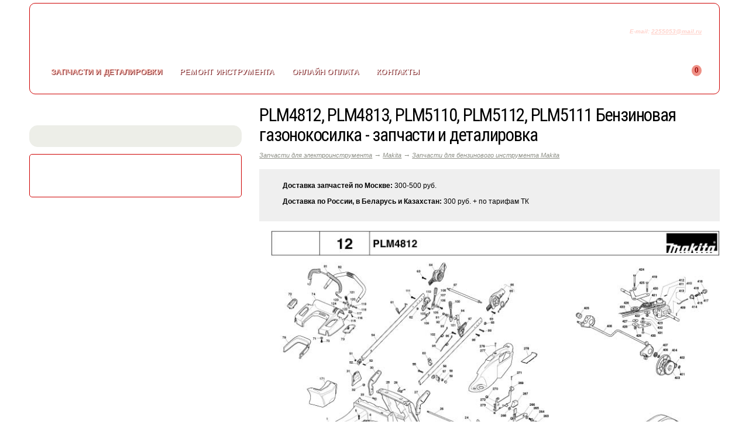

--- FILE ---
content_type: text/html; charset=windows-1251
request_url: https://www.makitaservis.ru/zapchasti-dlya-elektroinstrumenta/plm4812-plm4813-plm5110-plm5112-plm5111-benzinovaya.html
body_size: 5971
content:
<!DOCTYPE html>
<html lang="ru">
<head>
<title>PLM4812, PLM4813, PLM5110, PLM5112, PLM5111 Бензиновая газонокосилка - запчасти и деталировка</title>
<link href='https://fonts.googleapis.com/css?family=Roboto+Condensed:400,700&subset=latin,cyrillic-ext,latin-ext,cyrillic' rel='stylesheet'>
<link href="/bitrix/templates/adap/js/bootstrap/bootstrap.min.css" rel="stylesheet" type="text/css">
<meta http-equiv="X-UA-Compatible" content="IE=edge">
<meta name="viewport" content="width=device-width, initial-scale=1.0">
<meta name="google-site-verification" content="tgy71rTb28XOVbCVeKNIjFIDfjPnZEqAPWjj7MqbvhQ" />
<meta name="yandex-verification" content="3403c8efc24dfc87" />
<meta http-equiv="Content-Type" content="text/html; charset=windows-1251" />
<meta name="robots" content="index, follow" />
<meta name="keywords" content="plm4812, plm4813, plm5110, plm5112, plm5111 бензиновая газонокосилка запчасти" />
<meta name="description" content="PLM4812, PLM4813, PLM5110, PLM5112, PLM5111 Бензиновая газонокосилка - купить запчасти с доставкой по Москве и всей России. Скачать схему (деталировку)." />
<script type="text/javascript" data-skip-moving="true">(function(w, d, n) {var cl = "bx-core";var ht = d.documentElement;var htc = ht ? ht.className : undefined;if (htc === undefined || htc.indexOf(cl) !== -1){return;}var ua = n.userAgent;if (/(iPad;)|(iPhone;)/i.test(ua)){cl += " bx-ios";}else if (/Android/i.test(ua)){cl += " bx-android";}cl += (/(ipad|iphone|android|mobile|touch)/i.test(ua) ? " bx-touch" : " bx-no-touch");cl += w.devicePixelRatio && w.devicePixelRatio >= 2? " bx-retina": " bx-no-retina";var ieVersion = -1;if (/AppleWebKit/.test(ua)){cl += " bx-chrome";}else if ((ieVersion = getIeVersion()) > 0){cl += " bx-ie bx-ie" + ieVersion;if (ieVersion > 7 && ieVersion < 10 && !isDoctype()){cl += " bx-quirks";}}else if (/Opera/.test(ua)){cl += " bx-opera";}else if (/Gecko/.test(ua)){cl += " bx-firefox";}if (/Macintosh/i.test(ua)){cl += " bx-mac";}ht.className = htc ? htc + " " + cl : cl;function isDoctype(){if (d.compatMode){return d.compatMode == "CSS1Compat";}return d.documentElement && d.documentElement.clientHeight;}function getIeVersion(){if (/Opera/i.test(ua) || /Webkit/i.test(ua) || /Firefox/i.test(ua) || /Chrome/i.test(ua)){return -1;}var rv = -1;if (!!(w.MSStream) && !(w.ActiveXObject) && ("ActiveXObject" in w)){rv = 11;}else if (!!d.documentMode && d.documentMode >= 10){rv = 10;}else if (!!d.documentMode && d.documentMode >= 9){rv = 9;}else if (d.attachEvent && !/Opera/.test(ua)){rv = 8;}if (rv == -1 || rv == 8){var re;if (n.appName == "Microsoft Internet Explorer"){re = new RegExp("MSIE ([0-9]+[\.0-9]*)");if (re.exec(ua) != null){rv = parseFloat(RegExp.$1);}}else if (n.appName == "Netscape"){rv = 11;re = new RegExp("Trident/.*rv:([0-9]+[\.0-9]*)");if (re.exec(ua) != null){rv = parseFloat(RegExp.$1);}}}return rv;}})(window, document, navigator);</script>


<link href="/bitrix/cache/css/s1/adap/kernel_main/kernel_main.css?155354658731114" type="text/css"  rel="stylesheet" />
<link href="/bitrix/cache/css/s1/adap/template_095c7add8be21b7e1451f5508ad02053/template_095c7add8be21b7e1451f5508ad02053.css?171508623325940" type="text/css"  data-template-style="true"  rel="stylesheet" />



<!--[if lt IE 9]>
<![endif]-->
<link rel="shortcut icon" type="image/x-icon" href="/favicon.ico" /> 	

<!-- Yandex.Metrika counter -->
<noscript><div><img src="https://mc.yandex.ru/watch/96796136" style="position:absolute; left:-9999px;" alt="" /></div></noscript>
<!-- /Yandex.Metrika counter -->

<!-- Google tag (gtag.js) -->
</head>
<body>

<!-- Yandex.Metrika counter -->  <noscript><div><img src="https://mc.yandex.ru/watch/166239?ut=noindex" style="position:absolute; left:-9999px;" alt="" /></div></noscript> <!-- /Yandex.Metrika counter -->

<div class="container">
<div class="wrapper" id="wrapper">

<header id="header">
<div class="row">
<div class="logo col-xs-6 col-sm-6 col-md-4"><a href="/" id="logo">makitaservis.ru</a></div>
<div class="contact col-xs-6 col-sm-6 col-md-3 col-md-push-5">



<div id="phone"><a href="tel:+79252813591"><span><b> +7</b> <strong>925 281-35-91 </strong> </span><a/></div>



<div class="mail">E-mail: <a href="mailto:2255053@mail.ru">2255053@mail.ru</a></div></div>
<div class="search col-xs-8 col-sm-9 col-md-5 col-md-pull-3"><div id="search"><form action="/search/index.php">
<input type="text" name="q" value="" placeholder="" size="45" maxlength="50" class="inputbox" />
<input name="s" type="submit" class="sbutton" value="Поиск" />
</form></div></div>
<div id ="basket" class="col-xs-4 col-sm-3 col-md-2 col-md-push-10">

<div class="basket"><span id="cart"></span> <strong>0</strong></div></div>
<div id="topmenu" class="col-xs-12 col-sm-12 col-md-10 col-md-pull-2">
<nav class="navbar navbar-default">
<div class="container-fluid">
<div class="navbar-header">
<button type="button" class="navbar-toggle collapsed" data-toggle="collapse" data-target="#bs-example-navbar-collapse-1" aria-expanded="false">
<span class="sr-only"></span>
<span class="icon-bar"></span>
<span class="icon-bar"></span>
<span class="icon-bar"></span>
</button>
</div>
<div class="collapse navbar-collapse" id="bs-example-navbar-collapse-1">
<ul class="nav navbar-nav">
<li class="active"><a href="/zapchasti-dlya-elektroinstrumenta/">Запчасти<span> и деталировки</span></a></li>
<li><a href="/remont-elektroinstrumenta/">Ремонт<span> инструмента</span></a></li>
<li><a href="/onlayn-oplata.php">Онлайн оплата</a></li>
<li><a href="/contacts/">Контакты</a></li>
</ul>
</div>
</div>
</nav>
</div>
</div>
</header>

<div class="row" id="content">
<div class="col-md-8 col-md-push-4" id="workarea">
<h1>PLM4812, PLM4813, PLM5110, PLM5112, PLM5111 Бензиновая газонокосилка - запчасти и деталировка</h1>
<ul class="breadcrumb"><li><a href="/zapchasti-dlya-elektroinstrumenta/" title="Запчасти для электроинструмента">Запчасти для электроинструмента</a></li><li><span>&nbsp;&rarr;&nbsp;</span></li><li><a href="/zapchasti-dlya-elektroinstrumenta/makita/" title="Makita">Makita</a></li><li><span>&nbsp;&rarr;&nbsp;</span></li><li><a href="/zapchasti-dlya-elektroinstrumenta/makita/benzinovyy-instrument/" title="Запчасти для бензинового инструмента Makita">Запчасти для бензинового инструмента Makita</a></li></ul><div class="dlv"><ul>
<li><strong>Доставка запчастей по Москве:</strong> 300-500 руб.</li>
<li><strong>Доставка по России, в Беларусь и Казахстан:</strong> 300 руб. + по тарифам ТК</li>
</ul></div>
<div class="desc"><p><img title=" height=533 alt=" src=/images/stories/440/PLM4100-PS-WW-42.jpg width=788 /></p><p><img title=" height=537 alt=" src=/images/stories/440/PLM4100-PS-WW-43.jpg width=773 /></p><p><img title=" height=537 alt=" src=/images/stories/440/PLM4100-PS-WW-44.jpg width=773 /></p><p><img title=" height=537 alt=" src=/images/stories/440/PLM4100-PS-WW-45.jpg width=773 /></p><p><img title=" height=279 alt=" src=/images/stories/440/PLM4100-PS-WW-46.jpg width=773 /></p><p><img title=" height=533 alt=" src=/images/stories/440/PLM4100-PS-WW-47.jpg width=788 /></p><p><img title=" height=537 alt=" src=/images/stories/440/PLM4100-PS-WW-48.jpg width=773 /></p><p><img title=" height=537 alt=" src=/images/stories/440/PLM4100-PS-WW-49.jpg width=773 /></p><p><img title=" height=537 alt=" src=/images/stories/440/PLM4100-PS-WW-50.jpg width=773 /></p><p><img title=" height=350 alt=" src=/images/stories/440/PLM4100-PS-WW-51.jpg width=773 /></p><p><img title=" height=536 alt=" src=/images/stories/440/PLM4100-PS-WW-52.jpg width=788 /></p><p><img title=" height=537 alt=" src=/images/stories/440/PLM4100-PS-WW-53.jpg width=773 /></p><p><img title=" height=537 alt=" src=/images/stories/440/PLM4100-PS-WW-54.jpg width=773 /></p><p><img title=" height=537 alt=" src=/images/stories/440/PLM4100-PS-WW-55.jpg width=773 /></p><p><img title=" height=146 alt=" src=/images/stories/440/PLM4100-PS-WW-56.jpg width=773 /></p><p><img title=" height=534 alt=" src=/images/stories/440/PLM4100-PS-WW-57.jpg width=788 /></p><p><img title=" height=537 alt=" src=/images/stories/440/PLM4100-PS-WW-58.jpg width=773 /></p><p><img title=" height=537 alt=" src=/images/stories/440/PLM4100-PS-WW-59.jpg width=773 /></p><p><img title=" height=537 alt=" src=/images/stories/440/PLM4100-PS-WW-60.jpg width=773 /></p><p><img title=" height=199 alt=" src=/images/stories/440/PLM4100-PS-WW-61.jpg width=773 /></p><p><img title=" height=537 alt=" src=/images/stories/440/PLM4100-PS-WW-62.jpg width=788 /></p><p><img title=" height=537 alt=" src=/images/stories/440/PLM4100-PS-WW-63.jpg width=773 /></p><p><img title=" height=537 alt=" src=/images/stories/440/PLM4100-PS-WW-64.jpg width=773 /></p><p><img title=" height=537 alt=" src=/images/stories/440/PLM4100-PS-WW-65.jpg width=773 /></p><p><img title=" height=155 alt=" src=/images/stories/440/PLM4100-PS-WW-66.jpg width=773 /></p></div><br /><p><a href="/zapchasti-dlya-elektroinstrumenta/makita/benzinovyy-instrument/"><strong>Запчасти для бензинового инструмента Makita</strong></a> | <a href="/zapchasti-dlya-elektroinstrumenta/makita/"><strong>Запчасти Makita</strong></a> | <a href="/remont-elektroinstrumenta/remont-makita/"><strong>Ремонт Makita</strong></a>
</div>
<div class="col-md-4 col-md-pull-8 hidden-sm hidden-xs" id="leftside"><aside>
<div class="cat"><div class="catt"></div></div>
<div id="leftmenu">
</div>
<div id="down"><a href="/upload/iblock/2b9/Makita_2015.pdf">Скачать каталог<br />электроинструмента Макита</a></div>

</aside></div><div class="clear"></div>
</div></div>
</div>

<footer id="footer"><div class="container"><div class="row">
<div class="col-md-4 hidden-sm hidden-xs">
<div class="row">
<div class="col-md-4" id="counters"><!-- Yandex.Metrika informer --> <a href="https://metrika.yandex.ru/stat/?id=166239&amp;from=informer" target="_blank" rel="nofollow"><img src="https://informer.yandex.ru/informer/166239/3_0_FFFFFFFF_EFEFEFFF_0_pageviews" style="width:88px; height:31px; border:0;" alt="Яндекс.Метрика" title="Яндекс.Метрика: данные за сегодня (просмотры, визиты и уникальные посетители)" class="ym-advanced-informer" data-cid="166239" data-lang="ru" /></a> <!-- /Yandex.Metrika informer --></div>
<div class="col-md-8"><div class="yashare-auto-init" data-yashareL10n="ru" data-yashareType="none" data-yashareQuickServices="vkontakte,facebook,twitter,odnoklassniki,moimir,gplus"></div></div>
</div></div>
<div class="col-md-8">
<div id="botmenu"><ul class="botmenu">
<li><a href="/zapchasti-dlya-elektroinstrumenta/makita/">Запчасти Макита</a></li>
<li><a href="/remont-elektroinstrumenta/remont-makita/">Ремонт инструмента</a></li>
<li><a href="/contacts/">Контакты</a></li>
</ul>
</div>

<div id="copiright" class="row">
<!--
<div class="msk col-xs-6 col-sm-6"><strong>МОСКВА</strong><span>ул.Череповецкая, д. 11/20 (м. Алтуфьево)<br />Телефон: +7 (495) 225-50-53</span></div>
-->
<div class="msk col-xs-6 col-sm-6"><strong>МОСКВА</strong><span>ул. Стандартная, д. 6, стр. 38, здание завода БКСМ,<br />(м. Бибирево), Телефон: +7 (495) 225-50-53</span></div>
<div class="rzn col-xs-6 col-sm-6"><strong>РЯЗАНЬ</strong><span>пр. Яблочкова, д. 8<br />Телефон: +7 (491) 299-32-42</span></div>
</div></div></div></div>
</footer>
<div style="background:#E3E2DD;width:100%;position: absolute;height: 36px;"></div>
<!-- BEGIN JIVOSITE CODE -->
<!-- END JIVOSITE CODE -->
<script src="https://ajax.googleapis.com/ajax/libs/jquery/1.11.1/jquery.min.js" type="text/javascript"></script>
<script src="/bitrix/templates/adap/js/query.js" type="text/javascript"></script>
<script type="text/javascript">if(!window.BX)window.BX={message:function(mess){if(typeof mess=='object') for(var i in mess) BX.message[i]=mess[i]; return true;}};</script>
<script type="text/javascript">(window.BX||top.BX).message({'JS_CORE_LOADING':'Загрузка...','JS_CORE_NO_DATA':'- Нет данных -','JS_CORE_WINDOW_CLOSE':'Закрыть','JS_CORE_WINDOW_EXPAND':'Развернуть','JS_CORE_WINDOW_NARROW':'Свернуть в окно','JS_CORE_WINDOW_SAVE':'Сохранить','JS_CORE_WINDOW_CANCEL':'Отменить','JS_CORE_WINDOW_CONTINUE':'Продолжить','JS_CORE_H':'ч','JS_CORE_M':'м','JS_CORE_S':'с','JSADM_AI_HIDE_EXTRA':'Скрыть лишние','JSADM_AI_ALL_NOTIF':'Показать все','JSADM_AUTH_REQ':'Требуется авторизация!','JS_CORE_WINDOW_AUTH':'Войти','JS_CORE_IMAGE_FULL':'Полный размер'});</script>
<script type="text/javascript">(window.BX||top.BX).message({'LANGUAGE_ID':'ru','FORMAT_DATE':'DD.MM.YYYY','FORMAT_DATETIME':'DD.MM.YYYY HH:MI:SS','COOKIE_PREFIX':'BITRIX_SM','SERVER_TZ_OFFSET':'10800','SITE_ID':'s1','SITE_DIR':'/','USER_ID':'','SERVER_TIME':'1769073797','USER_TZ_OFFSET':'0','USER_TZ_AUTO':'Y','bitrix_sessid':'07d4237f90c638c1b1952c53d6ab731d'});</script><script type="text/javascript" src="/bitrix/cache/js/s1/adap/kernel_main/kernel_main.js?1553546587286444"></script>
<script type="text/javascript" src="/bitrix/js/main/core/core_db.min.js?15534731715062"></script>
<script type="text/javascript" src="/bitrix/js/main/core/core_frame_cache.min.js?155347317111191"></script>
<script type="text/javascript">BX.setJSList(['/bitrix/js/main/core/core.js','/bitrix/js/main/core/core_ajax.js','/bitrix/js/main/json/json2.min.js','/bitrix/js/main/core/core_ls.js','/bitrix/js/main/core/core_fx.js','/bitrix/js/main/core/core_window.js','/bitrix/js/main/core/core_popup.js','/bitrix/js/main/core/core_date.js','/bitrix/js/main/utils.js']); </script>
<script type="text/javascript">BX.setCSSList(['/bitrix/js/main/core/css/core.css','/bitrix/js/main/core/css/core_popup.css','/bitrix/js/main/core/css/core_date.css','/bitrix/templates/adap/template_styles.css']); </script>


<script type="text/javascript">var _ba = _ba || []; _ba.push(["aid", "e9e8b75315deab2dd086d09fdc7b1de6"]); _ba.push(["host", "www.makitaservis.ru"]); (function() {var ba = document.createElement("script"); ba.type = "text/javascript"; ba.async = true;ba.src = (document.location.protocol == "https:" ? "https://" : "http://") + "bitrix.info/ba.js";var s = document.getElementsByTagName("script")[0];s.parentNode.insertBefore(ba, s);})();</script>


<script src="https://oss.maxcdn.com/html5shiv/3.7.2/html5shiv.min.js"></script>
<script src="https://oss.maxcdn.com/respond/1.4.2/respond.min.js"></script>
<script type="text/javascript">
$(function() {
$('#featured').carouFredSel({width: '100%', items: 1, direction: "up", auto : {duration: 1000, timeoutDuration: 2000, pauseOnHover: true}});
});
</script>
<script type="text/javascript" >
   (function(m,e,t,r,i,k,a){m[i]=m[i]||function(){(m[i].a=m[i].a||[]).push(arguments)};
   m[i].l=1*new Date();
   for (var j = 0; j < document.scripts.length; j++) {if (document.scripts[j].src === r) { return; }}
   k=e.createElement(t),a=e.getElementsByTagName(t)[0],k.async=1,k.src=r,a.parentNode.insertBefore(k,a)})
   (window, document, "script", "https://mc.yandex.ru/metrika/tag.js", "ym");

   ym(96796136, "init", {
        clickmap:true,
        trackLinks:true,
        accurateTrackBounce:true,
        webvisor:true
   });
</script>
<script async src="https://www.googletagmanager.com/gtag/js?id=G-5XF0E90L9P"></script>
<script>
  window.dataLayer = window.dataLayer || [];
  function gtag(){dataLayer.push(arguments);}
  gtag('js', new Date());

  gtag('config', 'G-5XF0E90L9P');
</script>

<script type="text/javascript"> (function (d, w, c) { (w[c] = w[c] || []).push(function() { try { w.yaCounter166239 = new Ya.Metrika({ id:166239, clickmap:true, trackLinks:true, accurateTrackBounce:true, webvisor:true, ut:"noindex" }); } catch(e) { } }); var n = d.getElementsByTagName("script")[0], s = d.createElement("script"), f = function () { n.parentNode.insertBefore(s, n); }; s.type = "text/javascript"; s.async = true; s.src = "https://mc.yandex.ru/metrika/watch.js"; if (w.opera == "[object Opera]") { d.addEventListener("DOMContentLoaded", f, false); } else { f(); } })(document, window, "yandex_metrika_callbacks"); </script><script type="text/javascript" src="//yastatic.net/share/share.js" charset="utf-8"></script><script src="/bitrix/templates/adap/js/bootstrap/bootstrap.min.js" type="text/javascript"></script>
<script type='text/javascript'>
(function(){ var widget_id = 'pUZZlRHqWJ';var d=document;var w=window;function l(){ var s = document.createElement('script'); s.type = 'text/javascript'; s.async = true; s.src = '//code.jivosite.com/script/widget/'+widget_id ; var ss = document.getElementsByTagName('script')[0]; ss.parentNode.insertBefore(s, ss);} if(d.readyState=='complete'){l();}else{if(w.attachEvent){w.attachEvent('onload',l);} else{w.addEventListener('load',l,false);}}})(); 
</script>
</body>
</html>